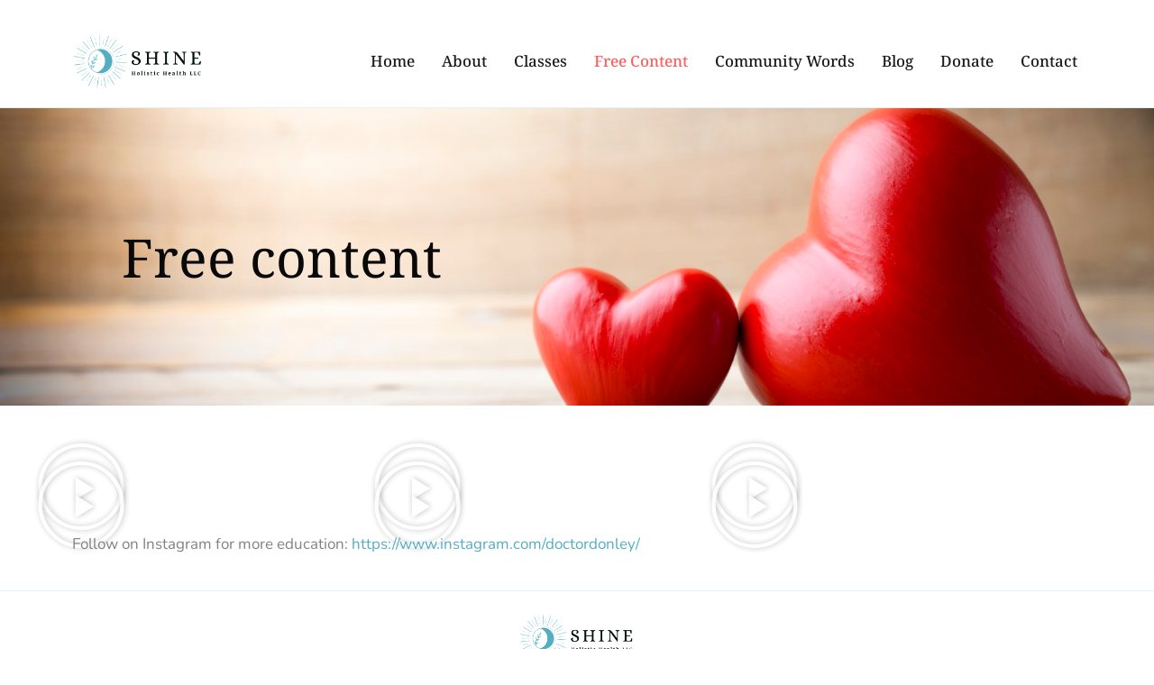

--- FILE ---
content_type: text/css
request_url: https://www.drclairedonley.com/wp-content/uploads/elementor/css/post-307.css?ver=1766380738
body_size: 335
content:
.elementor-kit-307{--e-global-color-primary:#FD5E5E;--e-global-color-secondary:#54595F;--e-global-color-text:#7A7A7A;--e-global-color-accent:#61CE70;--e-global-color-0572550:#FD5E5E;--e-global-color-72bad88:#6EC1E4;--e-global-color-a5e663f:#56AEC0;--e-global-typography-primary-font-family:"Roboto";--e-global-typography-primary-font-weight:600;--e-global-typography-secondary-font-family:"Roboto Slab";--e-global-typography-secondary-font-weight:400;--e-global-typography-text-font-family:"Roboto";--e-global-typography-text-font-weight:400;--e-global-typography-accent-font-family:"Roboto";--e-global-typography-accent-font-weight:500;font-family:"Nunito", Sans-serif;font-size:17px;}.elementor-kit-307 e-page-transition{background-color:#FFBC7D;}.elementor-kit-307 h1{font-family:"Noto Serif", Sans-serif;}.elementor-kit-307 h2{font-family:"Nunito", Sans-serif;}.elementor-kit-307 h3{font-family:"Nunito", Sans-serif;}.elementor-kit-307 h4{font-family:"Nunito", Sans-serif;}.elementor-kit-307 h5{font-family:"Nunito", Sans-serif;}.elementor-kit-307 h6{font-family:"Nunito", Sans-serif;}.elementor-section.elementor-section-boxed > .elementor-container{max-width:1140px;}.e-con{--container-max-width:1140px;}.elementor-widget:not(:last-child){margin-block-end:20px;}.elementor-element{--widgets-spacing:20px 20px;--widgets-spacing-row:20px;--widgets-spacing-column:20px;}{}h1.entry-title{display:var(--page-title-display);}@media(max-width:1024px){.elementor-section.elementor-section-boxed > .elementor-container{max-width:1024px;}.e-con{--container-max-width:1024px;}}@media(max-width:767px){.elementor-section.elementor-section-boxed > .elementor-container{max-width:767px;}.e-con{--container-max-width:767px;}}

--- FILE ---
content_type: text/css
request_url: https://www.drclairedonley.com/wp-content/uploads/elementor/css/post-2490.css?ver=1766380761
body_size: 495
content:
.elementor-2490 .elementor-element.elementor-element-472e94d:not(.elementor-motion-effects-element-type-background), .elementor-2490 .elementor-element.elementor-element-472e94d > .elementor-motion-effects-container > .elementor-motion-effects-layer{background-color:#E9F1F3;background-image:url("https://www.drclairedonley.com/wp-content/uploads/2021/12/red-heart-.jpg");background-position:0px -358px;background-size:cover;}.elementor-2490 .elementor-element.elementor-element-472e94d > .elementor-background-overlay{background-color:transparent;background-image:linear-gradient(120deg, #FFFDF3 19%, rgba(255, 255, 255, 0) 61%);opacity:0.92;transition:background 0.3s, border-radius 0.3s, opacity 0.3s;}.elementor-2490 .elementor-element.elementor-element-472e94d > .elementor-container{max-width:1031px;}.elementor-2490 .elementor-element.elementor-element-472e94d{transition:background 0.3s, border 0.3s, border-radius 0.3s, box-shadow 0.3s;padding:120px 0px 120px 0px;}.elementor-2490 .elementor-element.elementor-element-79dbd7b .elementor-heading-title{font-family:"Noto Serif", Sans-serif;font-weight:400;line-height:1.2em;color:#090909;}.elementor-2490 .elementor-element.elementor-element-81a5143{text-align:left;}.elementor-2490 .elementor-element.elementor-element-fa49176{--spacer-size:50px;}.elementor-2490 .elementor-element.elementor-element-f0d1413 .elementor-wrapper{--video-aspect-ratio:1.77777;}.elementor-2490 .elementor-element.elementor-element-e975d5b .elementor-wrapper{--video-aspect-ratio:1.77777;}.elementor-2490 .elementor-element.elementor-element-a158dd1 .elementor-wrapper{--video-aspect-ratio:1.77777;}.elementor-2490 .elementor-element.elementor-element-f305bea .elementor-wrapper{--video-aspect-ratio:1.77777;}.elementor-2490 .elementor-element.elementor-element-8ca65d1 .elementor-wrapper{--video-aspect-ratio:1.77777;}.elementor-2490 .elementor-element.elementor-element-08712f3 .elementor-wrapper{--video-aspect-ratio:1.77777;}:root{--page-title-display:none;}@media(max-width:1024px) and (min-width:768px){.elementor-2490 .elementor-element.elementor-element-e3a3577{width:100%;}}@media(max-width:1024px){.elementor-2490 .elementor-element.elementor-element-472e94d:not(.elementor-motion-effects-element-type-background), .elementor-2490 .elementor-element.elementor-element-472e94d > .elementor-motion-effects-container > .elementor-motion-effects-layer{background-position:0px 0px;}.elementor-2490 .elementor-element.elementor-element-472e94d{padding:80px 20px 80px 20px;}.elementor-2490 .elementor-element.elementor-element-79dbd7b{text-align:center;}.elementor-2490 .elementor-element.elementor-element-81a5143{text-align:center;}}@media(max-width:767px){.elementor-2490 .elementor-element.elementor-element-472e94d:not(.elementor-motion-effects-element-type-background), .elementor-2490 .elementor-element.elementor-element-472e94d > .elementor-motion-effects-container > .elementor-motion-effects-layer{background-position:0px 0px;}}

--- FILE ---
content_type: text/css
request_url: https://www.drclairedonley.com/wp-content/uploads/elementor/css/post-308.css?ver=1766380738
body_size: 1058
content:
.elementor-308 .elementor-element.elementor-element-e5db533{--spacer-size:26px;}.elementor-308 .elementor-element.elementor-element-f2e6f72:not(.elementor-motion-effects-element-type-background), .elementor-308 .elementor-element.elementor-element-f2e6f72 > .elementor-motion-effects-container > .elementor-motion-effects-layer{background-color:#B71F45;}.elementor-308 .elementor-element.elementor-element-f2e6f72{transition:background 0.3s, border 0.3s, border-radius 0.3s, box-shadow 0.3s;margin-top:-7px;margin-bottom:-42px;}.elementor-308 .elementor-element.elementor-element-f2e6f72 > .elementor-background-overlay{transition:background 0.3s, border-radius 0.3s, opacity 0.3s;}.elementor-308 .elementor-element.elementor-element-24ddb77{text-align:right;font-size:16px;}.elementor-308 .elementor-element.elementor-element-86e8fae:not(.elementor-motion-effects-element-type-background), .elementor-308 .elementor-element.elementor-element-86e8fae > .elementor-motion-effects-container > .elementor-motion-effects-layer{background-color:#FFFFFF;}.elementor-308 .elementor-element.elementor-element-86e8fae{border-style:solid;border-width:0px 0px 1px 0px;border-color:#E1F3F6;transition:background 0.3s, border 0.3s, border-radius 0.3s, box-shadow 0.3s;margin-top:0px;margin-bottom:0px;padding:20px 0px 20px 0px;}.elementor-308 .elementor-element.elementor-element-86e8fae > .elementor-background-overlay{transition:background 0.3s, border-radius 0.3s, opacity 0.3s;}.elementor-bc-flex-widget .elementor-308 .elementor-element.elementor-element-5f91c2dc.elementor-column .elementor-widget-wrap{align-items:center;}.elementor-308 .elementor-element.elementor-element-5f91c2dc.elementor-column.elementor-element[data-element_type="column"] > .elementor-widget-wrap.elementor-element-populated{align-content:center;align-items:center;}.elementor-308 .elementor-element.elementor-element-5f91c2dc > .elementor-element-populated{padding:0px 0px 0px 10px;}.elementor-308 .elementor-element.elementor-element-55bb0854{text-align:left;}.elementor-308 .elementor-element.elementor-element-55bb0854 img{width:147px;}.elementor-bc-flex-widget .elementor-308 .elementor-element.elementor-element-48adb4b.elementor-column .elementor-widget-wrap{align-items:center;}.elementor-308 .elementor-element.elementor-element-48adb4b.elementor-column.elementor-element[data-element_type="column"] > .elementor-widget-wrap.elementor-element-populated{align-content:center;align-items:center;}.elementor-308 .elementor-element.elementor-element-48adb4b > .elementor-element-populated{padding:0px 0px 0px 0px;}.elementor-308 .elementor-element.elementor-element-2558829a .elementor-menu-toggle{margin-left:auto;background-color:rgba(2, 1, 1, 0);}.elementor-308 .elementor-element.elementor-element-2558829a .elementor-nav-menu .elementor-item{font-family:"Noto Serif", Sans-serif;font-size:1em;font-weight:500;}.elementor-308 .elementor-element.elementor-element-2558829a .elementor-nav-menu--main .elementor-item{color:#1A1A1A;fill:#1A1A1A;padding-left:15px;padding-right:15px;padding-top:15px;padding-bottom:15px;}.elementor-308 .elementor-element.elementor-element-2558829a .elementor-nav-menu--main .elementor-item:hover,
					.elementor-308 .elementor-element.elementor-element-2558829a .elementor-nav-menu--main .elementor-item.elementor-item-active,
					.elementor-308 .elementor-element.elementor-element-2558829a .elementor-nav-menu--main .elementor-item.highlighted,
					.elementor-308 .elementor-element.elementor-element-2558829a .elementor-nav-menu--main .elementor-item:focus{color:var( --e-global-color-primary );fill:var( --e-global-color-primary );}.elementor-308 .elementor-element.elementor-element-2558829a .elementor-nav-menu--main .elementor-item.elementor-item-active{color:var( --e-global-color-0572550 );}.elementor-308 .elementor-element.elementor-element-2558829a{--e-nav-menu-horizontal-menu-item-margin:calc( 0px / 2 );}.elementor-308 .elementor-element.elementor-element-2558829a .elementor-nav-menu--main:not(.elementor-nav-menu--layout-horizontal) .elementor-nav-menu > li:not(:last-child){margin-bottom:0px;}.elementor-308 .elementor-element.elementor-element-2558829a .elementor-nav-menu--dropdown a, .elementor-308 .elementor-element.elementor-element-2558829a .elementor-menu-toggle{color:#2D2D2D;fill:#2D2D2D;}.elementor-308 .elementor-element.elementor-element-2558829a .elementor-nav-menu--dropdown{background-color:#FFFFFF;border-radius:6px 6px 6px 6px;}.elementor-308 .elementor-element.elementor-element-2558829a .elementor-nav-menu--dropdown a:hover,
					.elementor-308 .elementor-element.elementor-element-2558829a .elementor-nav-menu--dropdown a:focus,
					.elementor-308 .elementor-element.elementor-element-2558829a .elementor-nav-menu--dropdown a.elementor-item-active,
					.elementor-308 .elementor-element.elementor-element-2558829a .elementor-nav-menu--dropdown a.highlighted,
					.elementor-308 .elementor-element.elementor-element-2558829a .elementor-menu-toggle:hover,
					.elementor-308 .elementor-element.elementor-element-2558829a .elementor-menu-toggle:focus{color:#10B8B1;}.elementor-308 .elementor-element.elementor-element-2558829a .elementor-nav-menu--dropdown a:hover,
					.elementor-308 .elementor-element.elementor-element-2558829a .elementor-nav-menu--dropdown a:focus,
					.elementor-308 .elementor-element.elementor-element-2558829a .elementor-nav-menu--dropdown a.elementor-item-active,
					.elementor-308 .elementor-element.elementor-element-2558829a .elementor-nav-menu--dropdown a.highlighted{background-color:rgba(2, 1, 1, 0);}.elementor-308 .elementor-element.elementor-element-2558829a .elementor-nav-menu--dropdown a.elementor-item-active{color:#10B8B1;background-color:rgba(2, 1, 1, 0);}.elementor-308 .elementor-element.elementor-element-2558829a .elementor-nav-menu--dropdown .elementor-item, .elementor-308 .elementor-element.elementor-element-2558829a .elementor-nav-menu--dropdown  .elementor-sub-item{font-family:"Noto Serif", Sans-serif;font-size:1em;}.elementor-308 .elementor-element.elementor-element-2558829a .elementor-nav-menu--dropdown li:first-child a{border-top-left-radius:6px;border-top-right-radius:6px;}.elementor-308 .elementor-element.elementor-element-2558829a .elementor-nav-menu--dropdown li:last-child a{border-bottom-right-radius:6px;border-bottom-left-radius:6px;}.elementor-308 .elementor-element.elementor-element-2558829a .elementor-nav-menu--main .elementor-nav-menu--dropdown, .elementor-308 .elementor-element.elementor-element-2558829a .elementor-nav-menu__container.elementor-nav-menu--dropdown{box-shadow:5px 5px 70px 0px rgba(0, 0, 0, 0.1);}.elementor-308 .elementor-element.elementor-element-2558829a .elementor-nav-menu--dropdown a{padding-left:20px;padding-right:20px;padding-top:18px;padding-bottom:18px;}.elementor-308 .elementor-element.elementor-element-2558829a .elementor-nav-menu--dropdown li:not(:last-child){border-style:solid;border-color:#EEEEEE;border-bottom-width:1px;}.elementor-308 .elementor-element.elementor-element-2558829a div.elementor-menu-toggle{color:#242424;}.elementor-308 .elementor-element.elementor-element-2558829a div.elementor-menu-toggle svg{fill:#242424;}.elementor-308 .elementor-element.elementor-element-2558829a div.elementor-menu-toggle:hover, .elementor-308 .elementor-element.elementor-element-2558829a div.elementor-menu-toggle:focus{color:#10B8B1;}.elementor-308 .elementor-element.elementor-element-2558829a div.elementor-menu-toggle:hover svg, .elementor-308 .elementor-element.elementor-element-2558829a div.elementor-menu-toggle:focus svg{fill:#10B8B1;}.elementor-308 .elementor-element.elementor-element-2558829a .elementor-menu-toggle:hover, .elementor-308 .elementor-element.elementor-element-2558829a .elementor-menu-toggle:focus{background-color:rgba(2, 1, 1, 0);}.elementor-theme-builder-content-area{height:400px;}.elementor-location-header:before, .elementor-location-footer:before{content:"";display:table;clear:both;}@media(max-width:1024px){.elementor-bc-flex-widget .elementor-308 .elementor-element.elementor-element-5f91c2dc.elementor-column .elementor-widget-wrap{align-items:flex-start;}.elementor-308 .elementor-element.elementor-element-5f91c2dc.elementor-column.elementor-element[data-element_type="column"] > .elementor-widget-wrap.elementor-element-populated{align-content:flex-start;align-items:flex-start;}.elementor-308 .elementor-element.elementor-element-5f91c2dc > .elementor-element-populated{margin:0px 0px 0px 10px;--e-column-margin-right:0px;--e-column-margin-left:10px;}}@media(min-width:768px){.elementor-308 .elementor-element.elementor-element-5f91c2dc{width:15.428%;}.elementor-308 .elementor-element.elementor-element-48adb4b{width:84.572%;}}@media(max-width:1024px) and (min-width:768px){.elementor-308 .elementor-element.elementor-element-5f91c2dc{width:30%;}.elementor-308 .elementor-element.elementor-element-48adb4b{width:46%;}}@media(max-width:767px){.elementor-308 .elementor-element.elementor-element-5f91c2dc{width:70%;}.elementor-308 .elementor-element.elementor-element-48adb4b{width:30%;}.elementor-308 .elementor-element.elementor-element-48adb4b > .elementor-element-populated{margin:0px 15px 0px 0px;--e-column-margin-right:15px;--e-column-margin-left:0px;}}

--- FILE ---
content_type: text/css
request_url: https://www.drclairedonley.com/wp-content/uploads/elementor/css/post-343.css?ver=1766380738
body_size: 141
content:
.elementor-343 .elementor-element.elementor-element-54ea0675{border-style:solid;border-width:1px 0px 0px 0px;border-color:#E1F3F6;padding:15px 0px 20px 0px;}.elementor-343 .elementor-element.elementor-element-11f37977{text-align:center;}.elementor-343 .elementor-element.elementor-element-11f37977 img{width:130px;}.elementor-343 .elementor-element.elementor-element-ca95a1e{text-align:center;}.elementor-343 .elementor-element.elementor-element-ca95a1e .elementor-heading-title{font-size:15px;text-transform:none;line-height:1.4em;letter-spacing:0px;color:#454545;}.elementor-theme-builder-content-area{height:400px;}.elementor-location-header:before, .elementor-location-footer:before{content:"";display:table;clear:both;}